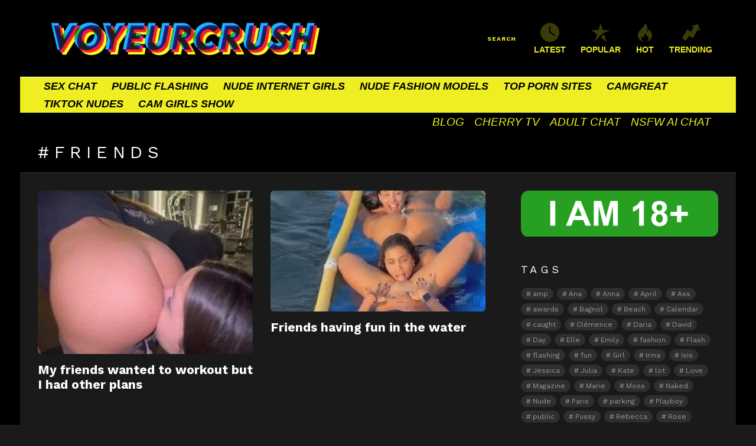

--- FILE ---
content_type: text/html
request_url: https://voyeurcrush.com/tag/friends/
body_size: 14154
content:
<!DOCTYPE html>
<!--[if IE 8]>
<html class="no-js g1-off-outside lt-ie10 lt-ie9" id="ie8" lang="en-US"><![endif]-->
<!--[if IE 9]>
<html class="no-js g1-off-outside lt-ie10" id="ie9" lang="en-US"><![endif]-->
<!--[if !IE]><!-->
<html class="no-js g1-off-outside" lang="en-US"><!--<![endif]-->
<head>
	<meta charset="UTF-8"/>
	<link rel="profile" href="https://gmpg.org/xfn/11" />
	<link rel="pingback" href="https://voyeurcrush.com/xmlrpc.php"/>

	<meta name='robots' content='index, follow, max-image-preview:large, max-snippet:-1, max-video-preview:-1' />

<meta name="viewport" content="initial-scale=1.0, minimum-scale=1.0, height=device-height, width=device-width" />

	<!-- This site is optimized with the Yoast SEO plugin v26.5 - https://yoast.com/wordpress/plugins/seo/ -->
	<title>Friends Archives | VoyeurCrush.com</title>
	<meta name="description" content="For your eyes only Friends totally free and fresh here on VoyeurCrush.com" />
	<link rel="canonical" href="https://voyeurcrush.com/tag/friends/" />
	<meta property="og:locale" content="en_US" />
	<meta property="og:type" content="article" />
	<meta property="og:title" content="Friends Archives | VoyeurCrush.com" />
	<meta property="og:description" content="For your eyes only Friends totally free and fresh here on VoyeurCrush.com" />
	<meta property="og:url" content="https://voyeurcrush.com/tag/friends/" />
	<meta property="og:site_name" content="VoyeurCrush.com" />
	<meta name="twitter:card" content="summary_large_image" />
	<script type="application/ld+json" class="yoast-schema-graph">{"@context":"https://schema.org","@graph":[{"@type":"CollectionPage","@id":"https://voyeurcrush.com/tag/friends/","url":"https://voyeurcrush.com/tag/friends/","name":"Friends Archives | VoyeurCrush.com","isPartOf":{"@id":"https://voyeurcrush.com/#website"},"primaryImageOfPage":{"@id":"https://voyeurcrush.com/tag/friends/#primaryimage"},"image":{"@id":"https://voyeurcrush.com/tag/friends/#primaryimage"},"thumbnailUrl":"https://voyeurcrush.com/wp-content/uploads/2025/04/My-friends-wanted-to-workout-but-I-had-other-plans.jpg","description":"For your eyes only Friends totally free and fresh here on VoyeurCrush.com","breadcrumb":{"@id":"https://voyeurcrush.com/tag/friends/#breadcrumb"},"inLanguage":"en-US"},{"@type":"ImageObject","inLanguage":"en-US","@id":"https://voyeurcrush.com/tag/friends/#primaryimage","url":"https://voyeurcrush.com/wp-content/uploads/2025/04/My-friends-wanted-to-workout-but-I-had-other-plans.jpg","contentUrl":"https://voyeurcrush.com/wp-content/uploads/2025/04/My-friends-wanted-to-workout-but-I-had-other-plans.jpg","width":270,"height":480},{"@type":"BreadcrumbList","@id":"https://voyeurcrush.com/tag/friends/#breadcrumb","itemListElement":[{"@type":"ListItem","position":1,"name":"Home","item":"https://voyeurcrush.com/"},{"@type":"ListItem","position":2,"name":"Friends"}]},{"@type":"WebSite","@id":"https://voyeurcrush.com/#website","url":"https://voyeurcrush.com/","name":"VoyeurCrush.com","description":"Smass or Pass","potentialAction":[{"@type":"SearchAction","target":{"@type":"EntryPoint","urlTemplate":"https://voyeurcrush.com/?s={search_term_string}"},"query-input":{"@type":"PropertyValueSpecification","valueRequired":true,"valueName":"search_term_string"}}],"inLanguage":"en-US"}]}</script>
	<!-- / Yoast SEO plugin. -->


<link rel='dns-prefetch' href='//fonts.googleapis.com' />
<script type="6c6512187d96f5a5ad33954d-text/javascript" id="wpp-js" src="https://voyeurcrush.com/wp-content/plugins/wordpress-popular-posts/assets/js/wpp.min.js?ver=7.3.6" data-sampling="0" data-sampling-rate="100" data-api-url="https://voyeurcrush.com/wp-json/wordpress-popular-posts" data-post-id="0" data-token="5c8837d1ab" data-lang="0" data-debug="0"></script>
<style id='wp-img-auto-sizes-contain-inline-css' type='text/css'>
img:is([sizes=auto i],[sizes^="auto," i]){contain-intrinsic-size:3000px 1500px}
/*# sourceURL=wp-img-auto-sizes-contain-inline-css */
</style>
<style id='classic-theme-styles-inline-css' type='text/css'>
/*! This file is auto-generated */
.wp-block-button__link{color:#fff;background-color:#32373c;border-radius:9999px;box-shadow:none;text-decoration:none;padding:calc(.667em + 2px) calc(1.333em + 2px);font-size:1.125em}.wp-block-file__button{background:#32373c;color:#fff;text-decoration:none}
/*# sourceURL=/wp-includes/css/classic-themes.min.css */
</style>
<link rel='stylesheet' id='adace-style-css' href='https://voyeurcrush.com/wp-content/plugins/ad-ace/assets/css/style.min.css?ver=1.3.6' type='text/css' media='all' />
<link rel='stylesheet' id='shoppable-images-css-css' href='https://voyeurcrush.com/wp-content/plugins/ad-ace/assets/css/shoppable-images-front.min.css?ver=1.3.6' type='text/css' media='all' />
<link rel='stylesheet' id='mace-gallery-css' href='https://voyeurcrush.com/wp-content/plugins/media-ace/includes/gallery/css/gallery.min.css?ver=6.9' type='text/css' media='all' />
<link rel='stylesheet' id='wordpress-popular-posts-css-css' href='https://voyeurcrush.com/wp-content/plugins/wordpress-popular-posts/assets/css/wpp.css?ver=7.3.6' type='text/css' media='all' />
<link rel='stylesheet' id='g1-main-css' href='https://voyeurcrush.com/wp-content/themes/bimber/css/7.5/styles/app/all-dark.min.css?ver=7.5' type='text/css' media='all' />
<style id='g1-main-inline-css' type='text/css'>
.page-header > .g1-row-background { background-color: #000000; }
/*# sourceURL=g1-main-inline-css */
</style>
<link rel='stylesheet' id='bimber-google-fonts-css' href='//fonts.googleapis.com/css?family=Work+Sans%3A400%2C300%2C500%2C600%2C700%2C800%2C900&#038;subset=latin%2Clatin-ext&#038;ver=7.5' type='text/css' media='all' />
<link rel='stylesheet' id='bimber-dynamic-style-css' href='https://voyeurcrush.com/wp-content/uploads/dynamic-style-1743999796.css' type='text/css' media='all' />
<style id='wcw-inlinecss-inline-css' type='text/css'>
 .widget_wpcategorieswidget ul.children{display:none;} .widget_wp_categories_widget{background:#fff; position:relative;}.widget_wp_categories_widget h2,.widget_wpcategorieswidget h2{color:#4a5f6d;font-size:20px;font-weight:400;margin:0 0 25px;line-height:24px;text-transform:uppercase}.widget_wp_categories_widget ul li,.widget_wpcategorieswidget ul li{font-size: 16px; margin: 0px; border-bottom: 1px dashed #f0f0f0; position: relative; list-style-type: none; line-height: 35px;}.widget_wp_categories_widget ul li:last-child,.widget_wpcategorieswidget ul li:last-child{border:none;}.widget_wp_categories_widget ul li a,.widget_wpcategorieswidget ul li a{display:inline-block;color:#007acc;transition:all .5s ease;-webkit-transition:all .5s ease;-ms-transition:all .5s ease;-moz-transition:all .5s ease;text-decoration:none;}.widget_wp_categories_widget ul li a:hover,.widget_wp_categories_widget ul li.active-cat a,.widget_wp_categories_widget ul li.active-cat span.post-count,.widget_wpcategorieswidget ul li a:hover,.widget_wpcategorieswidget ul li.active-cat a,.widget_wpcategorieswidget ul li.active-cat span.post-count{color:#ee546c}.widget_wp_categories_widget ul li span.post-count,.widget_wpcategorieswidget ul li span.post-count{height: 30px; min-width: 35px; text-align: center; background: #fff; color: #605f5f; border-radius: 5px; box-shadow: inset 2px 1px 3px rgba(0, 122, 204,.1); top: 0px; float: right; margin-top: 2px;}li.cat-item.cat-have-child > span.post-count{float:inherit;}li.cat-item.cat-item-7.cat-have-child { background: #f8f9fa; }li.cat-item.cat-have-child > span.post-count:before { content: "("; }li.cat-item.cat-have-child > span.post-count:after { content: ")"; }.cat-have-child.open-m-menu ul.children li { border-top: 1px solid #d8d8d8;border-bottom:none;}li.cat-item.cat-have-child:after{ position: absolute; right: 8px; top: 8px; background-image: url([data-uri]); content: ""; width: 18px; height: 18px;transform: rotate(270deg);}ul.children li.cat-item.cat-have-child:after{content:"";background-image: none;}.cat-have-child ul.children {display: none; z-index: 9; width: auto; position: relative; margin: 0px; padding: 0px; margin-top: 0px; padding-top: 10px; padding-bottom: 10px; list-style: none; text-align: left; background:  #f8f9fa; padding-left: 5px;}.widget_wp_categories_widget ul li ul.children li,.widget_wpcategorieswidget ul li ul.children li { border-bottom: 1px solid #fff; padding-right: 5px; }.cat-have-child.open-m-menu ul.children{display:block;}li.cat-item.cat-have-child.open-m-menu:after{transform: rotate(0deg);}.widget_wp_categories_widget > li.product_cat,.widget_wpcategorieswidget > li.product_cat {list-style: none;}.widget_wp_categories_widget > ul,.widget_wpcategorieswidget > ul {padding: 0px;}.widget_wp_categories_widget > ul li ul ,.widget_wpcategorieswidget > ul li ul {padding-left: 15px;} .wcwpro-list{padding: 0 15px;}
/*# sourceURL=wcw-inlinecss-inline-css */
</style>
<link rel='stylesheet' id='bimber-mashshare-css' href='https://voyeurcrush.com/wp-content/themes/bimber/css/7.5/styles/app/mashshare-dark.min.css?ver=7.5' type='text/css' media='all' />
<script type="6c6512187d96f5a5ad33954d-text/javascript" src="https://voyeurcrush.com/wp-includes/js/jquery/jquery.min.js?ver=3.7.1" id="jquery-core-js"></script>
<script type="6c6512187d96f5a5ad33954d-text/javascript" id="jquery-core-js-after">
/* <![CDATA[ */
jQuery(document).ready(function($){ jQuery('li.cat-item:has(ul.children)').addClass('cat-have-child'); jQuery('.cat-have-child').removeClass('open-m-menu');jQuery('li.cat-have-child > a').click(function(){window.location.href=jQuery(this).attr('href');return false;});jQuery('li.cat-have-child').click(function(){

		var li_parentdiv = jQuery(this).parent().parent().parent().attr('class');
			if(jQuery(this).hasClass('open-m-menu')){jQuery('.cat-have-child').removeClass('open-m-menu');}else{jQuery('.cat-have-child').removeClass('open-m-menu');jQuery(this).addClass('open-m-menu');}});});
//# sourceURL=jquery-core-js-after
/* ]]> */
</script>
<script type="6c6512187d96f5a5ad33954d-text/javascript" src="https://voyeurcrush.com/wp-includes/js/jquery/jquery-migrate.min.js?ver=3.4.1" id="jquery-migrate-js"></script>
<script type="6c6512187d96f5a5ad33954d-text/javascript" src="https://voyeurcrush.com/wp-content/plugins/ad-ace/assets/js/slideup.js?ver=1.3.6" id="adace-slideup-js"></script>
<script type="6c6512187d96f5a5ad33954d-text/javascript" src="https://voyeurcrush.com/wp-content/plugins/ad-ace/includes/shoppable-images/assets/js/shoppable-images-front.js?ver=1.3.6" id="shoppable-images-js-js"></script>
<script type="6c6512187d96f5a5ad33954d-text/javascript" src="https://voyeurcrush.com/wp-content/plugins/ad-ace/assets/js/coupons.js?ver=1.3.6" id="adace-coupons-js"></script>
<script type="6c6512187d96f5a5ad33954d-text/javascript" src="https://voyeurcrush.com/wp-content/themes/bimber/js/modernizr/modernizr-custom.min.js?ver=3.3.0" id="modernizr-js"></script>
<link rel="https://api.w.org/" href="https://voyeurcrush.com/wp-json/" /><link rel="alternate" title="JSON" type="application/json" href="https://voyeurcrush.com/wp-json/wp/v2/tags/3496" /><link rel="EditURI" type="application/rsd+xml" title="RSD" href="https://voyeurcrush.com/xmlrpc.php?rsd" />
            <style id="wpp-loading-animation-styles">@-webkit-keyframes bgslide{from{background-position-x:0}to{background-position-x:-200%}}@keyframes bgslide{from{background-position-x:0}to{background-position-x:-200%}}.wpp-widget-block-placeholder,.wpp-shortcode-placeholder{margin:0 auto;width:60px;height:3px;background:#dd3737;background:linear-gradient(90deg,#dd3737 0%,#571313 10%,#dd3737 100%);background-size:200% auto;border-radius:3px;-webkit-animation:bgslide 1s infinite linear;animation:bgslide 1s infinite linear}</style>
            	<style>
	@font-face {
		font-family: "bimber";
							src:url("https://voyeurcrush.com/wp-content/themes/bimber/css/7.5/bimber/fonts/bimber.eot");
			src:url("https://voyeurcrush.com/wp-content/themes/bimber/css/7.5/bimber/fonts/bimber.eot?#iefix") format("embedded-opentype"),
			url("https://voyeurcrush.com/wp-content/themes/bimber/css/7.5/bimber/fonts/bimber.woff") format("woff"),
			url("https://voyeurcrush.com/wp-content/themes/bimber/css/7.5/bimber/fonts/bimber.ttf") format("truetype"),
			url("https://voyeurcrush.com/wp-content/themes/bimber/css/7.5/bimber/fonts/bimber.svg#bimber") format("svg");
				font-weight: normal;
		font-style: normal;
		font-display: block;
	}
	</style>
	<meta name="yandex-verification" content="bccc35cecc2e63bd" />
<!-- Yandex.Metrika counter -->
<script type="6c6512187d96f5a5ad33954d-text/javascript">
   (function(m,e,t,r,i,k,a){m[i]=m[i]||function(){(m[i].a=m[i].a||[]).push(arguments)};
   m[i].l=1*new Date();
   for (var j = 0; j < document.scripts.length; j++) {if (document.scripts[j].src === r) { return; }}
   k=e.createElement(t),a=e.getElementsByTagName(t)[0],k.async=1,k.src=r,a.parentNode.insertBefore(k,a)})
   (window, document, "script", "https://mc.yandex.ru/metrika/tag.js", "ym");

   ym(98471153, "init", {
        clickmap:true,
        trackLinks:true,
        accurateTrackBounce:true
   });
</script>
<noscript><div><img src="https://mc.yandex.ru/watch/98471153" style="position:absolute; left:-9999px;" alt="" /></div></noscript>
<!-- /Yandex.Metrika counter -->

<!-- Google tag (gtag.js) -->
<script async src="https://www.googletagmanager.com/gtag/js?id=G-555BBD15FB" type="6c6512187d96f5a5ad33954d-text/javascript"></script>
<script type="6c6512187d96f5a5ad33954d-text/javascript">
  window.dataLayer = window.dataLayer || [];
  function gtag(){dataLayer.push(arguments);}
  gtag('js', new Date());

  gtag('config', 'G-555BBD15FB');
</script>


<link rel="icon" href="https://voyeurcrush.com/wp-content/uploads/2024/03/cropped-android-chrome-512x512-1-32x32.png" sizes="32x32" />
<link rel="icon" href="https://voyeurcrush.com/wp-content/uploads/2024/03/cropped-android-chrome-512x512-1-192x192.png" sizes="192x192" />
<link rel="apple-touch-icon" href="https://voyeurcrush.com/wp-content/uploads/2024/03/cropped-android-chrome-512x512-1-180x180.png" />
<meta name="msapplication-TileImage" content="https://voyeurcrush.com/wp-content/uploads/2024/03/cropped-android-chrome-512x512-1-270x270.png" />
<meta name="g1:switch-skin-css" content="https://voyeurcrush.com/wp-content/themes/bimber/css/7.5/styles/mode-light.min.css" />	<script type="6c6512187d96f5a5ad33954d-text/javascript">if("undefined"!=typeof localStorage){var skinItemId=document.getElementsByName("g1:skin-item-id");skinItemId=skinItemId.length>0?skinItemId[0].getAttribute("content"):"g1_skin",window.g1SwitchSkin=function(e,t){if(e){var n=document.getElementById("g1-switch-skin-css");if(n){n.parentNode.removeChild(n),document.documentElement.classList.remove("g1-skinmode");try{localStorage.removeItem(skinItemId)}catch(e){}}else{t?document.write('<link id="g1-switch-skin-css" rel="stylesheet" type="text/css" media="all" href="'+document.getElementsByName("g1:switch-skin-css")[0].getAttribute("content")+'" />'):((n=document.createElement("link")).id="g1-switch-skin-css",n.href=document.getElementsByName("g1:switch-skin-css")[0].getAttribute("content"),n.rel="stylesheet",n.media="all",document.head.appendChild(n)),document.documentElement.classList.add("g1-skinmode");try{localStorage.setItem(skinItemId,e)}catch(e){}}}};try{var mode=localStorage.getItem(skinItemId);window.g1SwitchSkin(mode,!0)}catch(e){}}</script>
		<script type="6c6512187d96f5a5ad33954d-text/javascript">if("undefined"!=typeof localStorage){var nsfwItemId=document.getElementsByName("g1:nsfw-item-id");nsfwItemId=nsfwItemId.length>0?nsfwItemId[0].getAttribute("content"):"g1_nsfw_off",window.g1SwitchNSFW=function(e){e?(localStorage.setItem(nsfwItemId,1),document.documentElement.classList.add("g1-nsfw-off")):(localStorage.removeItem(nsfwItemId),document.documentElement.classList.remove("g1-nsfw-off"))};try{var nsfwmode=localStorage.getItem(nsfwItemId);window.g1SwitchNSFW(nsfwmode)}catch(e){}}</script>
	<style id='global-styles-inline-css' type='text/css'>
:root{--wp--preset--aspect-ratio--square: 1;--wp--preset--aspect-ratio--4-3: 4/3;--wp--preset--aspect-ratio--3-4: 3/4;--wp--preset--aspect-ratio--3-2: 3/2;--wp--preset--aspect-ratio--2-3: 2/3;--wp--preset--aspect-ratio--16-9: 16/9;--wp--preset--aspect-ratio--9-16: 9/16;--wp--preset--color--black: #000000;--wp--preset--color--cyan-bluish-gray: #abb8c3;--wp--preset--color--white: #ffffff;--wp--preset--color--pale-pink: #f78da7;--wp--preset--color--vivid-red: #cf2e2e;--wp--preset--color--luminous-vivid-orange: #ff6900;--wp--preset--color--luminous-vivid-amber: #fcb900;--wp--preset--color--light-green-cyan: #7bdcb5;--wp--preset--color--vivid-green-cyan: #00d084;--wp--preset--color--pale-cyan-blue: #8ed1fc;--wp--preset--color--vivid-cyan-blue: #0693e3;--wp--preset--color--vivid-purple: #9b51e0;--wp--preset--gradient--vivid-cyan-blue-to-vivid-purple: linear-gradient(135deg,rgb(6,147,227) 0%,rgb(155,81,224) 100%);--wp--preset--gradient--light-green-cyan-to-vivid-green-cyan: linear-gradient(135deg,rgb(122,220,180) 0%,rgb(0,208,130) 100%);--wp--preset--gradient--luminous-vivid-amber-to-luminous-vivid-orange: linear-gradient(135deg,rgb(252,185,0) 0%,rgb(255,105,0) 100%);--wp--preset--gradient--luminous-vivid-orange-to-vivid-red: linear-gradient(135deg,rgb(255,105,0) 0%,rgb(207,46,46) 100%);--wp--preset--gradient--very-light-gray-to-cyan-bluish-gray: linear-gradient(135deg,rgb(238,238,238) 0%,rgb(169,184,195) 100%);--wp--preset--gradient--cool-to-warm-spectrum: linear-gradient(135deg,rgb(74,234,220) 0%,rgb(151,120,209) 20%,rgb(207,42,186) 40%,rgb(238,44,130) 60%,rgb(251,105,98) 80%,rgb(254,248,76) 100%);--wp--preset--gradient--blush-light-purple: linear-gradient(135deg,rgb(255,206,236) 0%,rgb(152,150,240) 100%);--wp--preset--gradient--blush-bordeaux: linear-gradient(135deg,rgb(254,205,165) 0%,rgb(254,45,45) 50%,rgb(107,0,62) 100%);--wp--preset--gradient--luminous-dusk: linear-gradient(135deg,rgb(255,203,112) 0%,rgb(199,81,192) 50%,rgb(65,88,208) 100%);--wp--preset--gradient--pale-ocean: linear-gradient(135deg,rgb(255,245,203) 0%,rgb(182,227,212) 50%,rgb(51,167,181) 100%);--wp--preset--gradient--electric-grass: linear-gradient(135deg,rgb(202,248,128) 0%,rgb(113,206,126) 100%);--wp--preset--gradient--midnight: linear-gradient(135deg,rgb(2,3,129) 0%,rgb(40,116,252) 100%);--wp--preset--font-size--small: 13px;--wp--preset--font-size--medium: 20px;--wp--preset--font-size--large: 36px;--wp--preset--font-size--x-large: 42px;--wp--preset--spacing--20: 0.44rem;--wp--preset--spacing--30: 0.67rem;--wp--preset--spacing--40: 1rem;--wp--preset--spacing--50: 1.5rem;--wp--preset--spacing--60: 2.25rem;--wp--preset--spacing--70: 3.38rem;--wp--preset--spacing--80: 5.06rem;--wp--preset--shadow--natural: 6px 6px 9px rgba(0, 0, 0, 0.2);--wp--preset--shadow--deep: 12px 12px 50px rgba(0, 0, 0, 0.4);--wp--preset--shadow--sharp: 6px 6px 0px rgba(0, 0, 0, 0.2);--wp--preset--shadow--outlined: 6px 6px 0px -3px rgb(255, 255, 255), 6px 6px rgb(0, 0, 0);--wp--preset--shadow--crisp: 6px 6px 0px rgb(0, 0, 0);}:where(.is-layout-flex){gap: 0.5em;}:where(.is-layout-grid){gap: 0.5em;}body .is-layout-flex{display: flex;}.is-layout-flex{flex-wrap: wrap;align-items: center;}.is-layout-flex > :is(*, div){margin: 0;}body .is-layout-grid{display: grid;}.is-layout-grid > :is(*, div){margin: 0;}:where(.wp-block-columns.is-layout-flex){gap: 2em;}:where(.wp-block-columns.is-layout-grid){gap: 2em;}:where(.wp-block-post-template.is-layout-flex){gap: 1.25em;}:where(.wp-block-post-template.is-layout-grid){gap: 1.25em;}.has-black-color{color: var(--wp--preset--color--black) !important;}.has-cyan-bluish-gray-color{color: var(--wp--preset--color--cyan-bluish-gray) !important;}.has-white-color{color: var(--wp--preset--color--white) !important;}.has-pale-pink-color{color: var(--wp--preset--color--pale-pink) !important;}.has-vivid-red-color{color: var(--wp--preset--color--vivid-red) !important;}.has-luminous-vivid-orange-color{color: var(--wp--preset--color--luminous-vivid-orange) !important;}.has-luminous-vivid-amber-color{color: var(--wp--preset--color--luminous-vivid-amber) !important;}.has-light-green-cyan-color{color: var(--wp--preset--color--light-green-cyan) !important;}.has-vivid-green-cyan-color{color: var(--wp--preset--color--vivid-green-cyan) !important;}.has-pale-cyan-blue-color{color: var(--wp--preset--color--pale-cyan-blue) !important;}.has-vivid-cyan-blue-color{color: var(--wp--preset--color--vivid-cyan-blue) !important;}.has-vivid-purple-color{color: var(--wp--preset--color--vivid-purple) !important;}.has-black-background-color{background-color: var(--wp--preset--color--black) !important;}.has-cyan-bluish-gray-background-color{background-color: var(--wp--preset--color--cyan-bluish-gray) !important;}.has-white-background-color{background-color: var(--wp--preset--color--white) !important;}.has-pale-pink-background-color{background-color: var(--wp--preset--color--pale-pink) !important;}.has-vivid-red-background-color{background-color: var(--wp--preset--color--vivid-red) !important;}.has-luminous-vivid-orange-background-color{background-color: var(--wp--preset--color--luminous-vivid-orange) !important;}.has-luminous-vivid-amber-background-color{background-color: var(--wp--preset--color--luminous-vivid-amber) !important;}.has-light-green-cyan-background-color{background-color: var(--wp--preset--color--light-green-cyan) !important;}.has-vivid-green-cyan-background-color{background-color: var(--wp--preset--color--vivid-green-cyan) !important;}.has-pale-cyan-blue-background-color{background-color: var(--wp--preset--color--pale-cyan-blue) !important;}.has-vivid-cyan-blue-background-color{background-color: var(--wp--preset--color--vivid-cyan-blue) !important;}.has-vivid-purple-background-color{background-color: var(--wp--preset--color--vivid-purple) !important;}.has-black-border-color{border-color: var(--wp--preset--color--black) !important;}.has-cyan-bluish-gray-border-color{border-color: var(--wp--preset--color--cyan-bluish-gray) !important;}.has-white-border-color{border-color: var(--wp--preset--color--white) !important;}.has-pale-pink-border-color{border-color: var(--wp--preset--color--pale-pink) !important;}.has-vivid-red-border-color{border-color: var(--wp--preset--color--vivid-red) !important;}.has-luminous-vivid-orange-border-color{border-color: var(--wp--preset--color--luminous-vivid-orange) !important;}.has-luminous-vivid-amber-border-color{border-color: var(--wp--preset--color--luminous-vivid-amber) !important;}.has-light-green-cyan-border-color{border-color: var(--wp--preset--color--light-green-cyan) !important;}.has-vivid-green-cyan-border-color{border-color: var(--wp--preset--color--vivid-green-cyan) !important;}.has-pale-cyan-blue-border-color{border-color: var(--wp--preset--color--pale-cyan-blue) !important;}.has-vivid-cyan-blue-border-color{border-color: var(--wp--preset--color--vivid-cyan-blue) !important;}.has-vivid-purple-border-color{border-color: var(--wp--preset--color--vivid-purple) !important;}.has-vivid-cyan-blue-to-vivid-purple-gradient-background{background: var(--wp--preset--gradient--vivid-cyan-blue-to-vivid-purple) !important;}.has-light-green-cyan-to-vivid-green-cyan-gradient-background{background: var(--wp--preset--gradient--light-green-cyan-to-vivid-green-cyan) !important;}.has-luminous-vivid-amber-to-luminous-vivid-orange-gradient-background{background: var(--wp--preset--gradient--luminous-vivid-amber-to-luminous-vivid-orange) !important;}.has-luminous-vivid-orange-to-vivid-red-gradient-background{background: var(--wp--preset--gradient--luminous-vivid-orange-to-vivid-red) !important;}.has-very-light-gray-to-cyan-bluish-gray-gradient-background{background: var(--wp--preset--gradient--very-light-gray-to-cyan-bluish-gray) !important;}.has-cool-to-warm-spectrum-gradient-background{background: var(--wp--preset--gradient--cool-to-warm-spectrum) !important;}.has-blush-light-purple-gradient-background{background: var(--wp--preset--gradient--blush-light-purple) !important;}.has-blush-bordeaux-gradient-background{background: var(--wp--preset--gradient--blush-bordeaux) !important;}.has-luminous-dusk-gradient-background{background: var(--wp--preset--gradient--luminous-dusk) !important;}.has-pale-ocean-gradient-background{background: var(--wp--preset--gradient--pale-ocean) !important;}.has-electric-grass-gradient-background{background: var(--wp--preset--gradient--electric-grass) !important;}.has-midnight-gradient-background{background: var(--wp--preset--gradient--midnight) !important;}.has-small-font-size{font-size: var(--wp--preset--font-size--small) !important;}.has-medium-font-size{font-size: var(--wp--preset--font-size--medium) !important;}.has-large-font-size{font-size: var(--wp--preset--font-size--large) !important;}.has-x-large-font-size{font-size: var(--wp--preset--font-size--x-large) !important;}
/*# sourceURL=global-styles-inline-css */
</style>
</head>

<body class="archive tag tag-friends tag-3496 wp-embed-responsive wp-theme-bimber g1-layout-boxed g1-hoverable g1-has-mobile-logo g1-sidebar-normal" itemscope itemtype="http://schema.org/WebPage">

<div class="g1-body-inner">

	<div id="page">
		

		

					<div class="g1-row g1-row-layout-page g1-hb-row g1-hb-row-normal g1-hb-row-a g1-hb-row-1 g1-hb-boxed g1-hb-sticky-off g1-hb-shadow-off">
			<div class="g1-row-inner">
				<div class="g1-column g1-dropable">
											<div class="g1-bin-1 g1-bin-grow-off">
							<div class="g1-bin g1-bin-align-left">
																	<div class="g1-id">
				<p class="g1-mega g1-mega-1st site-title">
			
			<a class="g1-logo-wrapper"
			   href="https://voyeurcrush.com/" rel="home">
									<img class="g1-logo g1-logo-default" width="500" height="0" src="https://voyeurcrush.com/wp-content/uploads/2024/03/llogo.webp" srcset="https://voyeurcrush.com/wp-content/uploads/2024/03/llogo.webp 2x,https://voyeurcrush.com/wp-content/uploads/2024/03/llogo.webp 1x" alt="VoyeurCrush.com" />												</a>

				</p>

	</div>															</div>
						</div>
											<div class="g1-bin-2 g1-bin-grow-off">
							<div class="g1-bin g1-bin-align-center">
															</div>
						</div>
											<div class="g1-bin-3 g1-bin-grow-off">
							<div class="g1-bin g1-bin-align-right">
																		<div class="g1-drop g1-drop-before g1-drop-the-search  g1-drop-l g1-drop-text ">
		<a class="g1-drop-toggle" href="https://voyeurcrush.com/?s=">
			<span class="g1-drop-toggle-icon"></span><span class="g1-drop-toggle-text">Search</span>
			<span class="g1-drop-toggle-arrow"></span>
		</a>
		<div class="g1-drop-content">
			

<div role="search" class="search-form-wrapper">
	<form method="get"
	      class="g1-searchform-tpl-default g1-searchform-ajax search-form"
	      action="https://voyeurcrush.com/">
		<label>
			<span class="screen-reader-text">Search for:</span>
			<input type="search" class="search-field"
			       placeholder="Search &hellip;"
			       value="" name="s"
			       title="Search for:" />
		</label>
		<button class="search-submit">Search</button>
	</form>

			<div class="g1-searches g1-searches-ajax"></div>
	</div>
		</div>
	</div>
																		<nav class="g1-quick-nav g1-quick-nav-short">
		<ul class="g1-quick-nav-menu">
															<li class="menu-item menu-item-type-g1-latest ">
						<a href="https://voyeurcrush.com">
							<span class="entry-flag entry-flag-latest"></span>
							Latest						</a>
					</li>
													<li class="menu-item menu-item-type-g1-popular ">
						<a href="https://voyeurcrush.com/popular/">
							<span class="entry-flag entry-flag-popular"></span>
							POPULAR						</a>
					</li>
													<li class="menu-item menu-item-type-g1-hot ">
						<a href="https://voyeurcrush.com/hot/">
							<span class="entry-flag entry-flag-hot"></span>
							HOT						</a>
					</li>
													<li class="menu-item menu-item-type-g1-trending ">
						<a href="https://voyeurcrush.com/trending/">
							<span class="entry-flag entry-flag-trending"></span>
							TRENDING						</a>
					</li>
									</ul>
	</nav>
															</div>
						</div>
									</div>
			</div>
			<div class="g1-row-background"></div>
		</div>
			<div class="g1-row g1-row-layout-page g1-hb-row g1-hb-row-normal g1-hb-row-b g1-hb-row-2 g1-hb-boxed g1-hb-sticky-off g1-hb-shadow-off">
			<div class="g1-row-inner">
				<div class="g1-column g1-dropable">
											<div class="g1-bin-1 g1-bin-grow-on">
							<div class="g1-bin g1-bin-align-left">
																	<!-- BEGIN .g1-primary-nav -->
<nav id="g1-primary-nav" class="g1-primary-nav"><ul id="g1-primary-nav-menu" class="g1-primary-nav-menu"><li id="menu-item-17932" class="menu-item menu-item-type-custom menu-item-object-custom menu-item-g1-standard menu-item-17932"><a target="_blank" rel="nofollow" href="https://supermodelina.com/">SEX CHAT</a></li>
<li id="menu-item-14815" class="menu-item menu-item-type-taxonomy menu-item-object-category menu-item-g1-standard menu-item-14815"><a href="https://voyeurcrush.com/category/public-flashing/">PUBLIC FLASHING</a></li>
<li id="menu-item-81" class="menu-item menu-item-type-taxonomy menu-item-object-category menu-item-g1-standard menu-item-81"><a href="https://voyeurcrush.com/category/nude-internet-girls/">NUDE INTERNET GIRLS</a></li>
<li id="menu-item-80" class="menu-item menu-item-type-taxonomy menu-item-object-category menu-item-g1-standard menu-item-80"><a href="https://voyeurcrush.com/category/nude-fashion-models/">NUDE FASHION MODELS</a></li>
<li id="menu-item-7909" class="menu-item menu-item-type-custom menu-item-object-custom menu-item-g1-standard menu-item-7909"><a target="_blank" href="https://pornlist.top/">TOP PORN SITES</a></li>
<li id="menu-item-15065" class="menu-item menu-item-type-custom menu-item-object-custom menu-item-g1-standard menu-item-15065"><a target="_blank" href="https://camgreat.com/">CAMGREAT</a></li>
<li id="menu-item-11858" class="menu-item menu-item-type-custom menu-item-object-custom menu-item-g1-standard menu-item-11858"><a target="_blank" href="https://onlypmv.com/category/tiktok-nudes/">TIKTOK NUDES</a></li>
<li id="menu-item-17056" class="menu-item menu-item-type-custom menu-item-object-custom menu-item-g1-standard menu-item-17056"><a target="_blank" href="https://webcamgirls.chat">CAM GIRLS SHOW</a></li>
</ul></nav><!-- END .g1-primary-nav -->
															</div>
						</div>
											<div class="g1-bin-2 g1-bin-grow-off">
							<div class="g1-bin g1-bin-align-center">
															</div>
						</div>
											<div class="g1-bin-3 g1-bin-grow-off">
							<div class="g1-bin g1-bin-align-right">
															</div>
						</div>
									</div>
			</div>
			<div class="g1-row-background"></div>
		</div>
			<div class="g1-row g1-row-layout-page g1-hb-row g1-hb-row-normal g1-hb-row-c g1-hb-row-3 g1-hb-boxed g1-hb-sticky-off g1-hb-shadow-off">
			<div class="g1-row-inner">
				<div class="g1-column g1-dropable">
											<div class="g1-bin-1 g1-bin-grow-off">
							<div class="g1-bin g1-bin-align-left">
															</div>
						</div>
											<div class="g1-bin-2 g1-bin-grow-off">
							<div class="g1-bin g1-bin-align-center">
															</div>
						</div>
											<div class="g1-bin-3 g1-bin-grow-on">
							<div class="g1-bin g1-bin-align-right">
																																																			<!-- BEGIN .g1-secondary-nav -->
<nav id="g1-secondary-nav" class="g1-secondary-nav"><ul id="g1-secondary-nav-menu" class="g1-secondary-nav-menu"><li id="menu-item-19451" class="menu-item menu-item-type-taxonomy menu-item-object-category menu-item-g1-standard menu-item-19451"><a href="https://voyeurcrush.com/category/blog/">BLOG</a></li>
<li id="menu-item-17249" class="menu-item menu-item-type-custom menu-item-object-custom menu-item-g1-standard menu-item-17249"><a target="_blank" href="https://cherry.tv/">CHERRY TV</a></li>
<li id="menu-item-17248" class="menu-item menu-item-type-custom menu-item-object-custom menu-item-g1-standard menu-item-17248"><a target="_blank" href="https://www.adultinteractivechat.net/">ADULT CHAT</a></li>
<li id="menu-item-19781" class="menu-item menu-item-type-custom menu-item-object-custom menu-item-g1-standard menu-item-19781"><a target="_blank" href="https://www.juicychat.ai/?utm_source=voyeurcrush&#038;utm_medium=txt">NSFW AI CHAT</a></li>
</ul></nav><!-- END .g1-secondary-nav -->
																																</div>
						</div>
									</div>
			</div>
			<div class="g1-row-background"></div>
		</div>
				<div class="g1-row g1-row-layout-page g1-hb-row g1-hb-row-mobile g1-hb-row-a g1-hb-row-1 g1-hb-boxed g1-hb-sticky-off g1-hb-shadow-off">
			<div class="g1-row-inner">
				<div class="g1-column g1-dropable">
											<div class="g1-bin-1 g1-bin-grow-off">
							<div class="g1-bin g1-bin-align-left">
																	<div class="g1-id">
	
	<p class="g1-mega g1-mega-1st site-title">
		<a class="g1-logo-wrapper"
		   href="https://voyeurcrush.com/" rel="home">
							<img class="g1-logo g1-logo-default" width="250" height="0" src="https://voyeurcrush.com/wp-content/uploads/2024/03/llogo.webp" srcset="https://voyeurcrush.com/wp-content/uploads/2024/03/llogo.webp 2x,https://voyeurcrush.com/wp-content/uploads/2024/03/llogo.webp 1x" alt="VoyeurCrush.com" />									</a>
	</p>

	</div>															</div>
						</div>
											<div class="g1-bin-2 g1-bin-grow-on">
							<div class="g1-bin g1-bin-align-center">
															</div>
						</div>
											<div class="g1-bin-3 g1-bin-grow-off">
							<div class="g1-bin g1-bin-align-right">
																		<a class="g1-hamburger g1-hamburger-show  " href="#">
		<span class="g1-hamburger-icon"></span>
			<span class="g1-hamburger-label
						">Menu</span>
	</a>
															</div>
						</div>
									</div>
			</div>
			<div class="g1-row-background"></div>
		</div>
			<div class="g1-row g1-row-layout-page g1-hb-row g1-hb-row-mobile g1-hb-row-b g1-hb-row-2 g1-hb-boxed g1-hb-sticky-off g1-hb-shadow-off">
			<div class="g1-row-inner">
				<div class="g1-column g1-dropable">
											<div class="g1-bin-1 g1-bin-grow-off">
							<div class="g1-bin g1-bin-align-left">
															</div>
						</div>
											<div class="g1-bin-2 g1-bin-grow-on">
							<div class="g1-bin g1-bin-align-center">
															</div>
						</div>
											<div class="g1-bin-3 g1-bin-grow-off">
							<div class="g1-bin g1-bin-align-right">
															</div>
						</div>
									</div>
			</div>
			<div class="g1-row-background"></div>
		</div>
			<div class="g1-row g1-row-layout-page g1-hb-row g1-hb-row-mobile g1-hb-row-c g1-hb-row-3 g1-hb-boxed g1-hb-sticky-off g1-hb-shadow-off">
			<div class="g1-row-inner">
				<div class="g1-column g1-dropable">
											<div class="g1-bin-1 g1-bin-grow-off">
							<div class="g1-bin g1-bin-align-left">
															</div>
						</div>
											<div class="g1-bin-2 g1-bin-grow-off">
							<div class="g1-bin g1-bin-align-center">
															</div>
						</div>
											<div class="g1-bin-3 g1-bin-grow-off">
							<div class="g1-bin g1-bin-align-right">
															</div>
						</div>
									</div>
			</div>
			<div class="g1-row-background"></div>
		</div>
	
		
		
		

	<div id="primary" class="g1-primary-max">
		<div id="content" role="main">

			
<header class="page-header page-header-01 archive-header archive-header-modifiable g1-row g1-row-layout-page g1-dark">
	<div class="g1-row-inner">
		<div class="g1-column">
			
			<div class="g1-archive-header-text">
				<h1 class="g1-alpha g1-alpha-2nd page-title archive-title">Friends</h1>
							<div class="g1-filter">
			<p class="g1-filter-title g1-zeta g1-zeta-2nd screen-reader-text">Subterms</p>

			<ul class="g1-filter-items">
							</ul>
		</div>
					</div>


					</div>
	</div>
	<div class="g1-row-background">
	</div>
</header>

			


	<div class="page-body archive-body g1-row g1-row-layout-page g1-row-padding-m">
		<div class="g1-row-inner">

			<div id="primary" class="g1-column g1-column-2of3">

				
				<h2 class="g1-delta g1-delta-2nd screen-reader-text g1-collection-title"><span>Latest stories</span></h2>
				<div class="g1-collection g1-collection-columns-2">
					<div class="g1-collection-viewport">
						<ul class="g1-collection-items">
															
								<li class="g1-collection-item g1-collection-item-1of3">
									
<article class="entry-tpl-grid entry-tpl-grid-m post-17431 post type-post status-publish format-standard has-post-thumbnail category-public-flashing tag-friends tag-plans tag-wanted tag-workout">
	<figure class="entry-featured-media " ><a title="My friends wanted to workout but I had other plans" class="g1-frame" href="https://voyeurcrush.com/my-friends-wanted-to-workout-but-i-had-other-plans/"><div class="g1-frame-inner" style="padding-bottom: 75.92592593%;"><img width="270" height="205" src="https://voyeurcrush.com/wp-content/plugins/media-ace/includes/lazy-load/images/blank.png" class="attachment-bimber-grid-standard size-bimber-grid-standard lazyload wp-post-image" alt="" decoding="async" fetchpriority="high" data-src="https://voyeurcrush.com/wp-content/uploads/2025/04/My-friends-wanted-to-workout-but-I-had-other-plans-270x205.jpg" data-srcset="https://voyeurcrush.com/wp-content/uploads/2025/04/My-friends-wanted-to-workout-but-I-had-other-plans-270x205.jpg 270w, https://voyeurcrush.com/wp-content/uploads/2025/04/My-friends-wanted-to-workout-but-I-had-other-plans-90x67.jpg 90w" data-sizes="(max-width: 270px) 100vw, 270px" /><span class="g1-frame-icon g1-frame-icon-"></span></div></a></figure>
		
	<div class="entry-body">
		<header class="entry-header">
			<div class="entry-before-title">
				
							</div>

			<h3 class="g1-gamma g1-gamma-1st entry-title"><a href="https://voyeurcrush.com/my-friends-wanted-to-workout-but-i-had-other-plans/" rel="bookmark">My friends wanted to workout but I had other plans</a></h3>
					</header>

		
		
					<div class="entry-todome g1-dropable snax">
				
				
							</div>
			</div>
</article>
								</li>

																							
								<li class="g1-collection-item g1-collection-item-1of3">
									
<article class="entry-tpl-grid entry-tpl-grid-m post-15767 post type-post status-publish format-standard has-post-thumbnail category-public-flashing tag-friends tag-fun tag-water">
	<figure class="entry-featured-media " ><a title="Friends having fun in the water" class="g1-frame" href="https://voyeurcrush.com/friends-having-fun-in-the-water/"><div class="g1-frame-inner" style="padding-bottom: 56.31868132%;"><img width="364" height="205" src="https://voyeurcrush.com/wp-content/plugins/media-ace/includes/lazy-load/images/blank.png" class="attachment-bimber-grid-standard size-bimber-grid-standard lazyload wp-post-image" alt="" decoding="async" data-src="https://voyeurcrush.com/wp-content/uploads/2024/12/Friends-having-fun-in-the-water-364x205.jpg" data-srcset="https://voyeurcrush.com/wp-content/uploads/2024/12/Friends-having-fun-in-the-water-364x205.jpg 364w, https://voyeurcrush.com/wp-content/uploads/2024/12/Friends-having-fun-in-the-water-192x108.jpg 192w, https://voyeurcrush.com/wp-content/uploads/2024/12/Friends-having-fun-in-the-water-384x216.jpg 384w" data-sizes="(max-width: 364px) 100vw, 364px" /><span class="g1-frame-icon g1-frame-icon-"></span></div></a></figure>
		
	<div class="entry-body">
		<header class="entry-header">
			<div class="entry-before-title">
				
							</div>

			<h3 class="g1-gamma g1-gamma-1st entry-title"><a href="https://voyeurcrush.com/friends-having-fun-in-the-water/" rel="bookmark">Friends having fun in the water</a></h3>
					</header>

		
		
					<div class="entry-todome g1-dropable snax">
				
				
							</div>
			</div>
</article>
								</li>

																					</ul>
					</div>

					
				</div><!-- .g1-collection -->

			</div><!-- .g1-column -->

			<div id="secondary" class="g1-sidebar g1-sidebar-padded g1-column g1-column-1of3">
	<aside id="adace_ads_widget-8" class="widget widget_adace_ads_widget"><div class="adace-slot-wrapper adace-widget-318 " >
	<div class="adace-disclaimer">
		</div>
	<div class="adace-slot"><div class="adace_ad_693550e6d96a1 adace-dont-remove">			<a target="_blank" rel="nofollow noopener" href='https://candy.ai?via=candyai' >
			<img src="https://voyeurcrush.com/wp-content/uploads/2025/08/18plusbanner.png"
					srcset = "https://voyeurcrush.com/wp-content/uploads/2025/08/18plusbanner.png 2x, https://voyeurcrush.com/wp-content/uploads/2025/08/18plusbanner.png 1x"
				width="381" height="89" alt="" />
				</a>
			</div>
		</div>
</div>
</aside><aside id="adace_ads_widget-7" class="widget widget_adace_ads_widget"><div class="adace-slot-wrapper adace-widget-312 " >
	<div class="adace-disclaimer">
		</div>
	<div class="adace-slot"><div class="adace_ad_693550e6d9e62"><script async type="6c6512187d96f5a5ad33954d-application/javascript" src="https://a.magsrv.com/ad-provider.js"></script> 
 <ins class="eas6a97888e2" data-zoneid="5051238"></ins> 
 <script type="6c6512187d96f5a5ad33954d-text/javascript">(AdProvider = window.AdProvider || []).push({"serve": {}});</script>		</div>
		</div>
</div>
</aside><aside id="tag_cloud-2" class="widget widget_tag_cloud"><header><h2 class="g1-delta g1-delta-2nd widgettitle"><span>Tags</span></h2></header><div class="tagcloud"><a href="https://voyeurcrush.com/tag/amp/" class="tag-cloud-link tag-link-126 tag-link-position-1" style="font-size: 11.021052631579pt;" aria-label="amp (25 items)">amp</a>
<a href="https://voyeurcrush.com/tag/ana/" class="tag-cloud-link tag-link-304 tag-link-position-2" style="font-size: 8.2947368421053pt;" aria-label="Ana (10 items)">Ana</a>
<a href="https://voyeurcrush.com/tag/anna/" class="tag-cloud-link tag-link-33 tag-link-position-3" style="font-size: 9.4736842105263pt;" aria-label="Anna (15 items)">Anna</a>
<a href="https://voyeurcrush.com/tag/april/" class="tag-cloud-link tag-link-683 tag-link-position-4" style="font-size: 8pt;" aria-label="April (9 items)">April</a>
<a href="https://voyeurcrush.com/tag/ass/" class="tag-cloud-link tag-link-776 tag-link-position-5" style="font-size: 8.5894736842105pt;" aria-label="Ass (11 items)">Ass</a>
<a href="https://voyeurcrush.com/tag/awards/" class="tag-cloud-link tag-link-2077 tag-link-position-6" style="font-size: 9.9157894736842pt;" aria-label="awards (17 items)">awards</a>
<a href="https://voyeurcrush.com/tag/bagnol/" class="tag-cloud-link tag-link-353 tag-link-position-7" style="font-size: 8.8105263157895pt;" aria-label="Bagnol (12 items)">Bagnol</a>
<a href="https://voyeurcrush.com/tag/beach/" class="tag-cloud-link tag-link-265 tag-link-position-8" style="font-size: 11.168421052632pt;" aria-label="Beach (26 items)">Beach</a>
<a href="https://voyeurcrush.com/tag/calendar/" class="tag-cloud-link tag-link-1521 tag-link-position-9" style="font-size: 8.2947368421053pt;" aria-label="Calendar (10 items)">Calendar</a>
<a href="https://voyeurcrush.com/tag/caught/" class="tag-cloud-link tag-link-3115 tag-link-position-10" style="font-size: 9.4736842105263pt;" aria-label="caught (15 items)">caught</a>
<a href="https://voyeurcrush.com/tag/clemence/" class="tag-cloud-link tag-link-874 tag-link-position-11" style="font-size: 8.8105263157895pt;" aria-label="Clémence (12 items)">Clémence</a>
<a href="https://voyeurcrush.com/tag/daria/" class="tag-cloud-link tag-link-667 tag-link-position-12" style="font-size: 8.5894736842105pt;" aria-label="Daria (11 items)">Daria</a>
<a href="https://voyeurcrush.com/tag/david/" class="tag-cloud-link tag-link-1339 tag-link-position-13" style="font-size: 8.2947368421053pt;" aria-label="David (10 items)">David</a>
<a href="https://voyeurcrush.com/tag/day/" class="tag-cloud-link tag-link-685 tag-link-position-14" style="font-size: 8.2947368421053pt;" aria-label="Day (10 items)">Day</a>
<a href="https://voyeurcrush.com/tag/elle/" class="tag-cloud-link tag-link-540 tag-link-position-15" style="font-size: 8.8105263157895pt;" aria-label="Elle (12 items)">Elle</a>
<a href="https://voyeurcrush.com/tag/emily/" class="tag-cloud-link tag-link-1500 tag-link-position-16" style="font-size: 8.8105263157895pt;" aria-label="Emily (12 items)">Emily</a>
<a href="https://voyeurcrush.com/tag/fashion/" class="tag-cloud-link tag-link-599 tag-link-position-17" style="font-size: 10.505263157895pt;" aria-label="fashion (21 items)">fashion</a>
<a href="https://voyeurcrush.com/tag/flash/" class="tag-cloud-link tag-link-2555 tag-link-position-18" style="font-size: 9.1052631578947pt;" aria-label="Flash (13 items)">Flash</a>
<a href="https://voyeurcrush.com/tag/flashing/" class="tag-cloud-link tag-link-3110 tag-link-position-19" style="font-size: 11.389473684211pt;" aria-label="flashing (28 items)">flashing</a>
<a href="https://voyeurcrush.com/tag/fun/" class="tag-cloud-link tag-link-3176 tag-link-position-20" style="font-size: 9.6947368421053pt;" aria-label="fun (16 items)">fun</a>
<a href="https://voyeurcrush.com/tag/girl/" class="tag-cloud-link tag-link-223 tag-link-position-21" style="font-size: 9.4736842105263pt;" aria-label="Girl (15 items)">Girl</a>
<a href="https://voyeurcrush.com/tag/irina/" class="tag-cloud-link tag-link-996 tag-link-position-22" style="font-size: 8.2947368421053pt;" aria-label="Irina (10 items)">Irina</a>
<a href="https://voyeurcrush.com/tag/isis/" class="tag-cloud-link tag-link-2076 tag-link-position-23" style="font-size: 9.9157894736842pt;" aria-label="Isis (17 items)">Isis</a>
<a href="https://voyeurcrush.com/tag/jessica/" class="tag-cloud-link tag-link-99 tag-link-position-24" style="font-size: 8.8105263157895pt;" aria-label="Jessica (12 items)">Jessica</a>
<a href="https://voyeurcrush.com/tag/julia/" class="tag-cloud-link tag-link-284 tag-link-position-25" style="font-size: 8.8105263157895pt;" aria-label="Julia (12 items)">Julia</a>
<a href="https://voyeurcrush.com/tag/kate/" class="tag-cloud-link tag-link-413 tag-link-position-26" style="font-size: 9.9157894736842pt;" aria-label="Kate (17 items)">Kate</a>
<a href="https://voyeurcrush.com/tag/lot/" class="tag-cloud-link tag-link-3124 tag-link-position-27" style="font-size: 8.5894736842105pt;" aria-label="lot (11 items)">lot</a>
<a href="https://voyeurcrush.com/tag/love/" class="tag-cloud-link tag-link-877 tag-link-position-28" style="font-size: 10.652631578947pt;" aria-label="Love (22 items)">Love</a>
<a href="https://voyeurcrush.com/tag/magazine/" class="tag-cloud-link tag-link-49 tag-link-position-29" style="font-size: 12.273684210526pt;" aria-label="Magazine (37 items)">Magazine</a>
<a href="https://voyeurcrush.com/tag/marie/" class="tag-cloud-link tag-link-67 tag-link-position-30" style="font-size: 8.8105263157895pt;" aria-label="Marie (12 items)">Marie</a>
<a href="https://voyeurcrush.com/tag/moss/" class="tag-cloud-link tag-link-1497 tag-link-position-31" style="font-size: 8.5894736842105pt;" aria-label="Moss (11 items)">Moss</a>
<a href="https://voyeurcrush.com/tag/naked/" class="tag-cloud-link tag-link-1207 tag-link-position-32" style="font-size: 9.9157894736842pt;" aria-label="Naked (17 items)">Naked</a>
<a href="https://voyeurcrush.com/tag/nude/" class="tag-cloud-link tag-link-6 tag-link-position-33" style="font-size: 22pt;" aria-label="Nude (796 items)">Nude</a>
<a href="https://voyeurcrush.com/tag/paris/" class="tag-cloud-link tag-link-76 tag-link-position-34" style="font-size: 9.6947368421053pt;" aria-label="Paris (16 items)">Paris</a>
<a href="https://voyeurcrush.com/tag/parking/" class="tag-cloud-link tag-link-3123 tag-link-position-35" style="font-size: 8.5894736842105pt;" aria-label="parking (11 items)">parking</a>
<a href="https://voyeurcrush.com/tag/playboy/" class="tag-cloud-link tag-link-48 tag-link-position-36" style="font-size: 8pt;" aria-label="Playboy (9 items)">Playboy</a>
<a href="https://voyeurcrush.com/tag/public/" class="tag-cloud-link tag-link-1363 tag-link-position-37" style="font-size: 12.347368421053pt;" aria-label="public (38 items)">public</a>
<a href="https://voyeurcrush.com/tag/pussy/" class="tag-cloud-link tag-link-157 tag-link-position-38" style="font-size: 8.5894736842105pt;" aria-label="Pussy (11 items)">Pussy</a>
<a href="https://voyeurcrush.com/tag/rebecca/" class="tag-cloud-link tag-link-352 tag-link-position-39" style="font-size: 9.1052631578947pt;" aria-label="Rebecca (13 items)">Rebecca</a>
<a href="https://voyeurcrush.com/tag/rose/" class="tag-cloud-link tag-link-858 tag-link-position-40" style="font-size: 8.5894736842105pt;" aria-label="Rose (11 items)">Rose</a>
<a href="https://voyeurcrush.com/tag/show/" class="tag-cloud-link tag-link-2237 tag-link-position-41" style="font-size: 9.9157894736842pt;" aria-label="Show (17 items)">Show</a>
<a href="https://voyeurcrush.com/tag/tits/" class="tag-cloud-link tag-link-1551 tag-link-position-42" style="font-size: 10.210526315789pt;" aria-label="Tits (19 items)">Tits</a>
<a href="https://voyeurcrush.com/tag/titties/" class="tag-cloud-link tag-link-1367 tag-link-position-43" style="font-size: 8.5894736842105pt;" aria-label="titties (11 items)">titties</a>
<a href="https://voyeurcrush.com/tag/van/" class="tag-cloud-link tag-link-345 tag-link-position-44" style="font-size: 10.063157894737pt;" aria-label="van (18 items)">van</a>
<a href="https://voyeurcrush.com/tag/vogue/" class="tag-cloud-link tag-link-1139 tag-link-position-45" style="font-size: 11.610526315789pt;" aria-label="Vogue (30 items)">Vogue</a></div>
</aside><aside id="bimber_widget_posts-2" class="widget widget_bimber_widget_posts"><header><h2 class="g1-delta g1-delta-2nd widgettitle"><span>Trending Now</span></h2></header>			<div id="g1-widget-posts-1"
			     class=" g1-widget-posts">
									<div class="g1-collection g1-collection-grid-xxs g1-collection-columns-2">
	
			<div class="g1-collection-viewport">
			<ul class="g1-collection-items">
									<li class="g1-collection-item">
						
<article class="entry-tpl-grid entry-tpl-grid-xxs post-19669 post type-post status-publish format-standard has-post-thumbnail category-public-flashing tag-flashing tag-train">
	<figure class="entry-featured-media " ><a title="Like flashing them in the train" class="g1-frame" href="https://voyeurcrush.com/like-flashing-them-in-the-train/"><div class="g1-frame-inner" style="padding-bottom: 56.31868132%;"><img width="364" height="205" src="https://voyeurcrush.com/wp-content/plugins/media-ace/includes/lazy-load/images/blank.png" class="attachment-bimber-grid-standard size-bimber-grid-standard lazyload wp-post-image" alt="" decoding="async" loading="lazy" data-src="https://voyeurcrush.com/wp-content/uploads/2025/11/Like-flashing-them-in-the-train-364x205.jpg" data-srcset="https://voyeurcrush.com/wp-content/uploads/2025/11/Like-flashing-them-in-the-train-364x205.jpg 364w, https://voyeurcrush.com/wp-content/uploads/2025/11/Like-flashing-them-in-the-train-192x108.jpg 192w, https://voyeurcrush.com/wp-content/uploads/2025/11/Like-flashing-them-in-the-train-384x216.jpg 384w" data-sizes="auto, (max-width: 364px) 100vw, 364px" /><span class="g1-frame-icon g1-frame-icon-"></span></div></a></figure>
				<p class="entry-flags">
												<a class="entry-flag entry-flag-trending" href="https://voyeurcrush.com/trending/" title="Trending">
						Trending					</a>
							
					</p>
	
	<div class="entry-body">
		<header class="entry-header">
			<div class="entry-before-title">
				
							</div>

		<h3 class="g1-epsilon g1-epsilon-1st entry-title"><a href="https://voyeurcrush.com/like-flashing-them-in-the-train/" rel="bookmark">Like flashing them in the train</a></h3>		</header>

		
		
			</div>
</article>
					</li>
									<li class="g1-collection-item">
						
<article class="entry-tpl-grid entry-tpl-grid-xxs post-18329 post type-post status-publish format-standard has-post-thumbnail category-nude-fashion-models tag-awards tag-fashion tag-gacic tag-isis tag-roos">
	<figure class="entry-featured-media " ><a title="Roos Gacic &#8211; Isis fashion awards 2025" class="g1-frame" href="https://voyeurcrush.com/roos-gacic-isis-fashion-awards-2025/"><div class="g1-frame-inner" style="padding-bottom: 149.63503650%;"><img width="137" height="205" src="https://voyeurcrush.com/wp-content/plugins/media-ace/includes/lazy-load/images/blank.png" class="attachment-bimber-grid-standard size-bimber-grid-standard lazyload wp-post-image" alt="" decoding="async" loading="lazy" data-src="https://voyeurcrush.com/wp-content/uploads/2025/07/se845avafeff1-scaled.jpeg" /><span class="g1-frame-icon g1-frame-icon-"></span></div></a></figure>
				<p class="entry-flags">
												<a class="entry-flag entry-flag-trending" href="https://voyeurcrush.com/trending/" title="Trending">
						Trending					</a>
																<a class="entry-flag entry-flag-hot" href="https://voyeurcrush.com/hot/" title="Hot">
						Hot					</a>
																<a class="entry-flag entry-flag-popular" href="https://voyeurcrush.com/popular/" title="Popular">
						Popular					</a>
							
					</p>
	
	<div class="entry-body">
		<header class="entry-header">
			<div class="entry-before-title">
				
							</div>

		<h3 class="g1-epsilon g1-epsilon-1st entry-title"><a href="https://voyeurcrush.com/roos-gacic-isis-fashion-awards-2025/" rel="bookmark">Roos Gacic &#8211; Isis fashion awards 2025</a></h3>		</header>

		
		
			</div>
</article>
					</li>
									<li class="g1-collection-item">
						
<article class="entry-tpl-grid entry-tpl-grid-xxs post-18130 post type-post status-publish format-standard has-post-thumbnail category-nude-fashion-models tag-awards tag-brooklyn tag-fashion tag-haydar tag-isis">
	<figure class="entry-featured-media " ><a title="Brooklyn Haydar &#8211; Isis fashion awards 2025" class="g1-frame" href="https://voyeurcrush.com/brooklyn-haydar-isis-fashion-awards-2025/"><div class="g1-frame-inner" style="padding-bottom: 149.63503650%;"><img width="137" height="205" src="https://voyeurcrush.com/wp-content/plugins/media-ace/includes/lazy-load/images/blank.png" class="attachment-bimber-grid-standard size-bimber-grid-standard lazyload wp-post-image" alt="" decoding="async" loading="lazy" data-src="https://voyeurcrush.com/wp-content/uploads/2025/07/dlfl4k3euoaf1-scaled.jpeg" /><span class="g1-frame-icon g1-frame-icon-"></span></div></a></figure>
				<p class="entry-flags">
												<a class="entry-flag entry-flag-trending" href="https://voyeurcrush.com/trending/" title="Trending">
						Trending					</a>
																<a class="entry-flag entry-flag-hot" href="https://voyeurcrush.com/hot/" title="Hot">
						Hot					</a>
							
					</p>
	
	<div class="entry-body">
		<header class="entry-header">
			<div class="entry-before-title">
				
							</div>

		<h3 class="g1-epsilon g1-epsilon-1st entry-title"><a href="https://voyeurcrush.com/brooklyn-haydar-isis-fashion-awards-2025/" rel="bookmark">Brooklyn Haydar &#8211; Isis fashion awards 2025</a></h3>		</header>

		
		
			</div>
</article>
					</li>
									<li class="g1-collection-item">
						
<article class="entry-tpl-grid entry-tpl-grid-xxs post-19407 post type-post status-publish format-standard has-post-thumbnail category-nude-fashion-models tag-louise tag-ropagnol">
	<figure class="entry-featured-media " ><a title="Louise Ropagnol" class="g1-frame" href="https://voyeurcrush.com/louise-ropagnol/"><div class="g1-frame-inner" style="padding-bottom: 133.11688312%;"><img width="154" height="205" src="https://voyeurcrush.com/wp-content/plugins/media-ace/includes/lazy-load/images/blank.png" class="attachment-bimber-grid-standard size-bimber-grid-standard lazyload wp-post-image" alt="" decoding="async" loading="lazy" data-src="https://voyeurcrush.com/wp-content/uploads/2025/10/y9amoejwh3wf1-scaled.jpeg" /><span class="g1-frame-icon g1-frame-icon-"></span></div></a></figure>
				<p class="entry-flags">
												<a class="entry-flag entry-flag-trending" href="https://voyeurcrush.com/trending/" title="Trending">
						Trending					</a>
																<a class="entry-flag entry-flag-hot" href="https://voyeurcrush.com/hot/" title="Hot">
						Hot					</a>
							
					</p>
	
	<div class="entry-body">
		<header class="entry-header">
			<div class="entry-before-title">
				
							</div>

		<h3 class="g1-epsilon g1-epsilon-1st entry-title"><a href="https://voyeurcrush.com/louise-ropagnol/" rel="bookmark">Louise Ropagnol</a></h3>		</header>

		
		
			</div>
</article>
					</li>
									<li class="g1-collection-item">
						
<article class="entry-tpl-grid entry-tpl-grid-xxs post-18152 post type-post status-publish format-standard has-post-thumbnail category-nude-fashion-models tag-awards tag-cordus tag-esme tag-fashion tag-isis">
	<figure class="entry-featured-media " ><a title="Esme Cordus &#8211; Isis fashion awards 2025" class="g1-frame" href="https://voyeurcrush.com/esme-cordus-isis-fashion-awards-2025/"><div class="g1-frame-inner" style="padding-bottom: 149.63503650%;"><img width="137" height="205" src="https://voyeurcrush.com/wp-content/plugins/media-ace/includes/lazy-load/images/blank.png" class="attachment-bimber-grid-standard size-bimber-grid-standard lazyload wp-post-image" alt="" decoding="async" loading="lazy" data-src="https://voyeurcrush.com/wp-content/uploads/2025/07/3mrua8zyyvaf1-scaled.jpeg" /><span class="g1-frame-icon g1-frame-icon-"></span></div></a></figure>
				<p class="entry-flags">
												<a class="entry-flag entry-flag-trending" href="https://voyeurcrush.com/trending/" title="Trending">
						Trending					</a>
																<a class="entry-flag entry-flag-hot" href="https://voyeurcrush.com/hot/" title="Hot">
						Hot					</a>
																<a class="entry-flag entry-flag-popular" href="https://voyeurcrush.com/popular/" title="Popular">
						Popular					</a>
							
					</p>
	
	<div class="entry-body">
		<header class="entry-header">
			<div class="entry-before-title">
				
							</div>

		<h3 class="g1-epsilon g1-epsilon-1st entry-title"><a href="https://voyeurcrush.com/esme-cordus-isis-fashion-awards-2025/" rel="bookmark">Esme Cordus &#8211; Isis fashion awards 2025</a></h3>		</header>

		
		
			</div>
</article>
					</li>
									<li class="g1-collection-item">
						
<article class="entry-tpl-grid entry-tpl-grid-xxs post-10943 post type-post status-publish format-standard has-post-thumbnail category-nude-fashion-models tag-awards tag-fashion tag-isis tag-natascha tag-vandendries">
	<figure class="entry-featured-media " ><a title="Natascha Vandendries &#8211; Isis Fashion Awards 2024" class="g1-frame" href="https://voyeurcrush.com/natascha-vandendries-isis-fashion-awards-2024/"><div class="g1-frame-inner" style="padding-bottom: 149.63503650%;"><img width="137" height="205" src="https://voyeurcrush.com/wp-content/plugins/media-ace/includes/lazy-load/images/blank.png" class="attachment-bimber-grid-standard size-bimber-grid-standard lazyload wp-post-image" alt="" decoding="async" loading="lazy" data-src="https://voyeurcrush.com/wp-content/uploads/2024/07/1m3z8np8oibd1-scaled.jpeg" /><span class="g1-frame-icon g1-frame-icon-"></span></div></a></figure>
				<p class="entry-flags">
												<a class="entry-flag entry-flag-trending" href="https://voyeurcrush.com/trending/" title="Trending">
						Trending					</a>
							
					</p>
	
	<div class="entry-body">
		<header class="entry-header">
			<div class="entry-before-title">
				
							</div>

		<h3 class="g1-epsilon g1-epsilon-1st entry-title"><a href="https://voyeurcrush.com/natascha-vandendries-isis-fashion-awards-2024/" rel="bookmark">Natascha Vandendries &#8211; Isis Fashion Awards 2024</a></h3>		</header>

		
		
			</div>
</article>
					</li>
							</ul>
		</div>
	</div><!-- .g1-collection -->
							</div>
			</aside><aside id="adace_ads_widget-9" class="widget widget_adace_ads_widget"><div class="adace-slot-wrapper adace-widget-312 " >
	<div class="adace-disclaimer">
		</div>
	<div class="adace-slot"><div class="adace_ad_693550e6e9485"><script async type="6c6512187d96f5a5ad33954d-application/javascript" src="https://a.magsrv.com/ad-provider.js"></script> 
 <ins class="eas6a97888e2" data-zoneid="5051238"></ins> 
 <script type="6c6512187d96f5a5ad33954d-text/javascript">(AdProvider = window.AdProvider || []).push({"serve": {}});</script>		</div>
		</div>
</div>
</aside></div><!-- #secondary -->

		</div>
		<div class="g1-row-background"></div>
	</div><!-- .g1-row -->

		</div><!-- #content -->
	</div><!-- #primary -->


	
<div class=" g1-prefooter g1-prefooter-3cols g1-row g1-row-layout-page">
	<div class="g1-row-inner">

		<div class="g1-column g1-column-1of3">
			<aside id="adace_ads_widget-10" class="widget widget_adace_ads_widget"><div class="adace-slot-wrapper adace-widget-310 " >
	<div class="adace-disclaimer">
		</div>
	<div class="adace-slot"><div class="adace_ad_693550e6ea1ad"><script async type="6c6512187d96f5a5ad33954d-application/javascript" src="https://a.magsrv.com/ad-provider.js"></script> 
 <ins class="eas6a97888e10" data-zoneid="5051236"></ins> 
 <script type="6c6512187d96f5a5ad33954d-text/javascript">(AdProvider = window.AdProvider || []).push({"serve": {}});</script>		</div>
		</div>
</div>
</aside>		</div>

		<div class="g1-column g1-column-1of3">
			<aside id="adace_ads_widget-11" class="widget widget_adace_ads_widget"><div class="adace-slot-wrapper adace-widget-310 " >
	<div class="adace-disclaimer">
		</div>
	<div class="adace-slot"><div class="adace_ad_693550e6ea4fa"><script async type="6c6512187d96f5a5ad33954d-application/javascript" src="https://a.magsrv.com/ad-provider.js"></script> 
 <ins class="eas6a97888e10" data-zoneid="5051236"></ins> 
 <script type="6c6512187d96f5a5ad33954d-text/javascript">(AdProvider = window.AdProvider || []).push({"serve": {}});</script>		</div>
		</div>
</div>
</aside>		</div>

		<div class="g1-column g1-column-1of3">
			<aside id="adace_ads_widget-12" class="widget widget_adace_ads_widget"><div class="adace-slot-wrapper adace-widget-310 " >
	<div class="adace-disclaimer">
		</div>
	<div class="adace-slot"><div class="adace_ad_693550e6ea839"><script async type="6c6512187d96f5a5ad33954d-application/javascript" src="https://a.magsrv.com/ad-provider.js"></script> 
 <ins class="eas6a97888e10" data-zoneid="5051236"></ins> 
 <script type="6c6512187d96f5a5ad33954d-text/javascript">(AdProvider = window.AdProvider || []).push({"serve": {}});</script>		</div>
		</div>
</div>
</aside>		</div>

	</div>
	<div class="g1-row-background">
		<div class="g1-row-background-media">
		</div>
	</div>
</div><!-- .g1-prefooter -->

		<div class="g1-footer g1-row g1-row-layout-page">
			<div class="g1-row-inner">
				<div class="g1-column">

					<p class="g1-footer-text"></p>

					
					<nav id="g1-footer-nav" class="g1-footer-nav"><ul id="g1-footer-nav-menu" class=""><li id="menu-item-6574" class="menu-item menu-item-type-post_type menu-item-object-page menu-item-6574"><a href="https://voyeurcrush.com/contact-us/">CONTACT US</a></li>
<li id="menu-item-6575" class="menu-item menu-item-type-post_type menu-item-object-page menu-item-6575"><a href="https://voyeurcrush.com/18-usc-2257-compliance-statement/">18 USC 2257 COMPLIANCE STATEMENT</a></li>
<li id="menu-item-9024" class="menu-item menu-item-type-custom menu-item-object-custom menu-item-9024"><a target="_blank" href="https://porntoplinks.com/">PORNTOPLINKS</a></li>
<li id="menu-item-12447" class="menu-item menu-item-type-custom menu-item-object-custom menu-item-12447"><a target="_blank" href="https://gaymeister.com/gay-voyeur-porn-sites/">Best Gay Voyeur Porn</a></li>
<li id="menu-item-15303" class="menu-item menu-item-type-custom menu-item-object-custom menu-item-15303"><a target="_blank" href="https://thebestfetishsites.com/top-anal-porn-sites/">Top Popular Porn Sites</a></li>
<li id="menu-item-15304" class="menu-item menu-item-type-custom menu-item-object-custom menu-item-15304"><a target="_blank" href="https://kinkmeister.com/voyeur-porn-sites/">Best Voyeur Porn Sites</a></li>
<li id="menu-item-15468" class="menu-item menu-item-type-custom menu-item-object-custom menu-item-15468"><a target="_blank" href="https://pornreviewslist.com/list/anal-porn-sites/">Best anal porn sites</a></li>
<li id="menu-item-17358" class="menu-item menu-item-type-custom menu-item-object-custom menu-item-17358"><a target="_blank" href="https://www.mrpornlive.com/">BEST PORN SITES</a></li>
</ul></nav>
					
				</div><!-- .g1-column -->
			</div>
			<div class="g1-row-background">
			</div>
		</div><!-- .g1-row -->

					<a href="#page" class="g1-back-to-top">Back to Top</a>
			</div><!-- #page -->

<div class="g1-canvas-overlay">
</div>

</div><!-- .g1-body-inner -->

<div id="g1-breakpoint-desktop">
</div>


<div class="g1-canvas g1-canvas-global g1-canvas-no-js">
	<div class="g1-canvas-inner">
		<div class="g1-canvas-content">
			<a class="g1-canvas-toggle" href="#">Close</a>

				<!-- BEGIN .g1-primary-nav -->
	<nav id="g1-canvas-primary-nav" class="g1-primary-nav"><ul id="g1-canvas-primary-nav-menu" class="g1-primary-nav-menu g1-menu-v"><li class="menu-item menu-item-type-custom menu-item-object-custom menu-item-17932"><a target="_blank" rel="nofollow" href="https://supermodelina.com/">SEX CHAT</a></li>
<li class="menu-item menu-item-type-taxonomy menu-item-object-category menu-item-14815"><a href="https://voyeurcrush.com/category/public-flashing/">PUBLIC FLASHING</a></li>
<li class="menu-item menu-item-type-taxonomy menu-item-object-category menu-item-81"><a href="https://voyeurcrush.com/category/nude-internet-girls/">NUDE INTERNET GIRLS</a></li>
<li class="menu-item menu-item-type-taxonomy menu-item-object-category menu-item-80"><a href="https://voyeurcrush.com/category/nude-fashion-models/">NUDE FASHION MODELS</a></li>
<li class="menu-item menu-item-type-custom menu-item-object-custom menu-item-7909"><a target="_blank" href="https://pornlist.top/">TOP PORN SITES</a></li>
<li class="menu-item menu-item-type-custom menu-item-object-custom menu-item-15065"><a target="_blank" href="https://camgreat.com/">CAMGREAT</a></li>
<li class="menu-item menu-item-type-custom menu-item-object-custom menu-item-11858"><a target="_blank" href="https://onlypmv.com/category/tiktok-nudes/">TIKTOK NUDES</a></li>
<li class="menu-item menu-item-type-custom menu-item-object-custom menu-item-17056"><a target="_blank" href="https://webcamgirls.chat">CAM GIRLS SHOW</a></li>
</ul></nav>		<!-- END .g1-primary-nav -->
		<!-- BEGIN .g1-secondary-nav -->
	<nav id="g1-canvas-secondary-nav" class="g1-secondary-nav"><ul id="g1-canvas-secondary-nav-menu" class="g1-secondary-nav-menu"><li class="menu-item menu-item-type-taxonomy menu-item-object-category menu-item-19451"><a href="https://voyeurcrush.com/category/blog/">BLOG</a></li>
<li class="menu-item menu-item-type-custom menu-item-object-custom menu-item-17249"><a target="_blank" href="https://cherry.tv/">CHERRY TV</a></li>
<li class="menu-item menu-item-type-custom menu-item-object-custom menu-item-17248"><a target="_blank" href="https://www.adultinteractivechat.net/">ADULT CHAT</a></li>
<li class="menu-item menu-item-type-custom menu-item-object-custom menu-item-19781"><a target="_blank" href="https://www.juicychat.ai/?utm_source=voyeurcrush&#038;utm_medium=txt">NSFW AI CHAT</a></li>
</ul></nav>		<!-- END .g1-secondary-nav -->
		
			<nav class="g1-quick-nav g1-quick-nav-short">
			<ul class="g1-quick-nav-menu g1-menu g1-menu-v g1-menu-with-icons">
				
				
											<li class="menu-item menu-item-type-g1-latest ">
							<a href="https://voyeurcrush.com">
								<span class="entry-flag entry-flag-latest"></span>
								Latest							</a>
						</li>
					
											<li class="menu-item menu-item-type-g1-popular ">
							<a href="https://voyeurcrush.com/popular/">
								<span class="entry-flag entry-flag-popular"></span>
								POPULAR							</a>
						</li>
					
											<li class="menu-item menu-item-type-g1-hot ">
							<a href="https://voyeurcrush.com/hot/">
								<span class="entry-flag entry-flag-hot"></span>
								HOT							</a>
						</li>
					
											<li class="menu-item menu-item-type-g1-trending ">
							<a href="https://voyeurcrush.com/trending/">
								<span class="entry-flag entry-flag-trending"></span>
								TRENDING							</a>
						</li>
					
							</ul>
		</nav>
	

<div role="search" class="search-form-wrapper">
	<form method="get"
	      class="g1-searchform-tpl-default search-form"
	      action="https://voyeurcrush.com/">
		<label>
			<span class="screen-reader-text">Search for:</span>
			<input type="search" class="search-field"
			       placeholder="Search &hellip;"
			       value="" name="s"
			       title="Search for:" />
		</label>
		<button class="search-submit">Search</button>
	</form>

	</div>
		</div>
		<div class="g1-canvas-background">
		</div>
	</div>
</div>
<script type="speculationrules">
{"prefetch":[{"source":"document","where":{"and":[{"href_matches":"/*"},{"not":{"href_matches":["/wp-*.php","/wp-admin/*","/wp-content/uploads/*","/wp-content/*","/wp-content/plugins/*","/wp-content/themes/bimber/*","/*\\?(.+)"]}},{"not":{"selector_matches":"a[rel~=\"nofollow\"]"}},{"not":{"selector_matches":".no-prefetch, .no-prefetch a"}}]},"eagerness":"conservative"}]}
</script>
	<style type="text/css">
		@media only screen and (max-width: 600px ) {
			.adace-hide-on-mobile{
				display:none !important;
			}
			.adace-hide-on-phone{
				display:none !important;
			}
		}
		@media only screen and (min-width: 601px  ) and  (max-width: 800px ){
			.adace-hide-on-portrait{
				display:none !important;
			}
		}
		@media only screen and (min-width: 801px  ) and  (max-width: 960px ){
			.adace-hide-on-landscape{
				display:none !important;
			}
		}
		@media only screen and (min-width: 601px  ) and  (max-width: 960px ){
			.adace-hide-on-tablet{
				display:none !important;
			}
		}
		@media only screen and (min-width: 961px  ){
			.adace-hide-on-desktop{
				display:none !important;
			}
		}
	</style>
	<script type="6c6512187d96f5a5ad33954d-text/javascript">
var popunder = {expire: 12, url: "https://srvtensz.com/zPYSKBpw4KY9Em5k77pe1a_uN-mL5xQPL0FjVSxAH17RfF7qCBvjfd4SHxtL9SNzMlFGpvA"};
</script>
<script src="https://topdate-here.com/js/popunder.js" type="6c6512187d96f5a5ad33954d-text/javascript"></script><script type="6c6512187d96f5a5ad33954d-text/javascript" src="https://voyeurcrush.com/wp-content/plugins/media-ace/includes/lazy-load/js/lazysizes/lazysizes.min.js?ver=4.0" id="lazysizes-js"></script>
<script type="6c6512187d96f5a5ad33954d-text/javascript" id="mace-gallery-js-extra">
/* <![CDATA[ */
var macegallery = "{\"i18n\":{\"of\":\"of\"},\"html\":\"\\n\u003Cdiv class=\\\"g1-gallery-wrapper g1-gallery-dark\\\"\u003E\\n\\t\u003Cdiv class=\\\"g1-gallery\\\"\u003E\\n\\t\\t\u003Cdiv class=\\\"g1-gallery-header\\\"\u003E\\n\\t\\t\\t\u003Cdiv class=\\\"g1-gallery-header-left\\\"\u003E\\n\\t\\t\\t\\t\u003Cdiv class=\\\"g1-gallery-logo\\\"\u003E\\n\\t\\t\\t\\t\\t\\t\\t\\t\u003C\\/div\u003E\\n\\t\\t\\t\\t\u003Cdiv class=\\\"g1-gallery-title g1-gamma g1-gamma-1st\\\"\u003E{title}\u003C\\/div\u003E\\n\\t\\t\\t\u003C\\/div\u003E\\n\\t\\t\\t\u003Cdiv class=\\\"g1-gallery-header-right\\\"\u003E\\n\\t\\t\\t\\t\u003Cdiv class=\\\"g1-gallery-back-to-slideshow\\\"\u003EBack to slideshow\u003C\\/div\u003E\\n\\t\\t\\t\\t\u003Cdiv class=\\\"g1-gallery-thumbs-button\\\"\u003E\u003C\\/div\u003E\\n\\t\\t\\t\\t\u003Cdiv class=\\\"g1-gallery-numerator\\\"\u003E{numerator}\u003C\\/div\u003E\\n\\t\\t\\t\\t\u003Cdiv class=\\\"g1-gallery-close-button\\\"\u003E\u003C\\/div\u003E\\n\\t\\t\\t\u003C\\/div\u003E\\n\\t\\t\u003C\\/div\u003E\\n\\t\\t\u003Cdiv class=\\\"g1-gallery-body\\\"\u003E\\n\\t\\t\\t\u003Cdiv class=\\\"g1-gallery-frames\\\"\u003E\\n\\t\\t\\t\\t{frames}\\n\\t\\t\\t\u003C\\/div\u003E\\n\\t\\t\\t\u003Cdiv class=\\\"g1-gallery-thumbnails32\\\"\u003E\\n\\t\\t\\t\\t\u003Cdiv class=\\\"g1-gallery-thumbnails-collection\\\"\u003E\\n\\t\\t\\t\\t\\t{thumbnails32}\\n\\t\\t\\t\\t\u003C\\/div\u003E\\n\\t\\t\\t\u003C\\/div\u003E\\n\\t\\t\\t\u003Cdiv class=\\\"g1-gallery-sidebar\\\"\u003E\\n\\t\\t\\t\\t\\t\u003Cdiv class=\\\"g1-gallery-shares\\\"\u003E\\n\\t\\t\\t\\t\\t\u003C\\/div\u003E\\n\\t\\t\\t\\t\\t\u003Cdiv class=\\\"g1-gallery-ad\\\"\u003E\u003C\\/div\u003E\\n\\t\\t\\t\\t\\t\\t\\t\\t\\t\\t\\t\u003Cdiv class=\\\"g1-gallery-thumbnails\\\"\u003E\\n\\t\\t\\t\\t\\t\\t\\t\u003Cdiv class=\\\"g1-gallery-thumbnails-up\\\"\u003E\u003C\\/div\u003E\\n\\t\\t\\t\\t\\t\\t\\t\u003Cdiv class=\\\"g1-gallery-thumbnails-collection\\\"\u003E{thumbnails}\u003C\\/div\u003E\\n\\t\\t\\t\\t\\t\\t\\t\u003Cdiv class=\\\"g1-gallery-thumbnails-down\\\"\u003E\u003C\\/div\u003E\\n\\t\\t\\t\\t\\t\\t\u003C\\/div\u003E\\n\\t\\t\\t\\t\\t\\t\\t\\t\u003C\\/div\u003E\\n\\t\\t\u003C\\/div\u003E\\n\\t\u003C\\/div\u003E\\n\u003C\\/div\u003E\\n\",\"shares\":\"\"}";
//# sourceURL=mace-gallery-js-extra
/* ]]> */
</script>
<script type="6c6512187d96f5a5ad33954d-text/javascript" src="https://voyeurcrush.com/wp-content/plugins/media-ace/includes/gallery/js/gallery.js?ver=1.3.6" id="mace-gallery-js"></script>
<script type="6c6512187d96f5a5ad33954d-text/javascript" src="https://voyeurcrush.com/wp-content/themes/bimber/js/stickyfill/stickyfill.min.js?ver=2.0.3" id="stickyfill-js"></script>
<script type="6c6512187d96f5a5ad33954d-text/javascript" src="https://voyeurcrush.com/wp-content/themes/bimber/js/jquery.placeholder/placeholders.jquery.min.js?ver=4.0.1" id="jquery-placeholder-js"></script>
<script type="6c6512187d96f5a5ad33954d-text/javascript" src="https://voyeurcrush.com/wp-content/themes/bimber/js/jquery.timeago/jquery.timeago.js?ver=1.5.2" id="jquery-timeago-js"></script>
<script type="6c6512187d96f5a5ad33954d-text/javascript" src="https://voyeurcrush.com/wp-content/themes/bimber/js/jquery.timeago/locales/jquery.timeago.en.js" id="jquery-timeago-en-js"></script>
<script type="6c6512187d96f5a5ad33954d-text/javascript" src="https://voyeurcrush.com/wp-content/themes/bimber/js/matchmedia/matchmedia.js" id="match-media-js"></script>
<script type="6c6512187d96f5a5ad33954d-text/javascript" src="https://voyeurcrush.com/wp-content/themes/bimber/js/matchmedia/matchmedia.addlistener.js" id="match-media-add-listener-js"></script>
<script type="6c6512187d96f5a5ad33954d-text/javascript" src="https://voyeurcrush.com/wp-content/themes/bimber/js/picturefill/picturefill.min.js?ver=2.3.1" id="picturefill-js"></script>
<script type="6c6512187d96f5a5ad33954d-text/javascript" src="https://voyeurcrush.com/wp-content/themes/bimber/js/jquery.waypoints/jquery.waypoints.min.js?ver=4.0.0" id="jquery-waypoints-js"></script>
<script type="6c6512187d96f5a5ad33954d-text/javascript" src="https://voyeurcrush.com/wp-content/themes/bimber/js/enquire/enquire.min.js?ver=2.1.2" id="enquire-js"></script>
<script type="6c6512187d96f5a5ad33954d-text/javascript" src="https://voyeurcrush.com/wp-includes/js/jquery/ui/core.min.js?ver=1.13.3" id="jquery-ui-core-js"></script>
<script type="6c6512187d96f5a5ad33954d-text/javascript" src="https://voyeurcrush.com/wp-includes/js/jquery/ui/menu.min.js?ver=1.13.3" id="jquery-ui-menu-js"></script>
<script type="6c6512187d96f5a5ad33954d-text/javascript" src="https://voyeurcrush.com/wp-includes/js/dist/dom-ready.min.js?ver=f77871ff7694fffea381" id="wp-dom-ready-js"></script>
<script type="6c6512187d96f5a5ad33954d-text/javascript" src="https://voyeurcrush.com/wp-includes/js/dist/hooks.min.js?ver=dd5603f07f9220ed27f1" id="wp-hooks-js"></script>
<script type="6c6512187d96f5a5ad33954d-text/javascript" src="https://voyeurcrush.com/wp-includes/js/dist/i18n.min.js?ver=c26c3dc7bed366793375" id="wp-i18n-js"></script>
<script type="6c6512187d96f5a5ad33954d-text/javascript" id="wp-i18n-js-after">
/* <![CDATA[ */
wp.i18n.setLocaleData( { 'text direction\u0004ltr': [ 'ltr' ] } );
//# sourceURL=wp-i18n-js-after
/* ]]> */
</script>
<script type="6c6512187d96f5a5ad33954d-text/javascript" src="https://voyeurcrush.com/wp-includes/js/dist/a11y.min.js?ver=cb460b4676c94bd228ed" id="wp-a11y-js"></script>
<script type="6c6512187d96f5a5ad33954d-text/javascript" src="https://voyeurcrush.com/wp-includes/js/jquery/ui/autocomplete.min.js?ver=1.13.3" id="jquery-ui-autocomplete-js"></script>
<script type="6c6512187d96f5a5ad33954d-text/javascript" id="bimber-global-js-extra">
/* <![CDATA[ */
var bimber_front_config = "{\"ajax_url\":\"https:\\/\\/voyeurcrush.com\\/wp-admin\\/admin-ajax.php\",\"timeago\":\"on\",\"sharebar\":\"off\",\"microshare\":\"off\",\"i18n\":{\"menu\":{\"go_to\":\"Go to\"},\"newsletter\":{\"subscribe_mail_subject_tpl\":\"Check out this great article: %subject%\"},\"bp_profile_nav\":{\"more_link\":\"More\"}},\"comment_types\":[\"wp\"],\"auto_load_limit\":\"0\",\"auto_play_videos\":false,\"use_gif_player\":true,\"setTargetBlank\":true,\"useWaypoints\":true,\"stack\":\"app\"}";
//# sourceURL=bimber-global-js-extra
/* ]]> */
</script>
<script type="6c6512187d96f5a5ad33954d-text/javascript" src="https://voyeurcrush.com/wp-content/themes/bimber/js/global.js?ver=7.5" id="bimber-global-js"></script>
<script src="/cdn-cgi/scripts/7d0fa10a/cloudflare-static/rocket-loader.min.js" data-cf-settings="6c6512187d96f5a5ad33954d-|49" defer></script><script defer src="https://static.cloudflareinsights.com/beacon.min.js/vcd15cbe7772f49c399c6a5babf22c1241717689176015" integrity="sha512-ZpsOmlRQV6y907TI0dKBHq9Md29nnaEIPlkf84rnaERnq6zvWvPUqr2ft8M1aS28oN72PdrCzSjY4U6VaAw1EQ==" data-cf-beacon='{"version":"2024.11.0","token":"b75bd35eb79b4027a095f88d1cf04203","r":1,"server_timing":{"name":{"cfCacheStatus":true,"cfEdge":true,"cfExtPri":true,"cfL4":true,"cfOrigin":true,"cfSpeedBrain":true},"location_startswith":null}}' crossorigin="anonymous"></script>
</body>
</html><!-- WP Fastest Cache file was created in 0.289 seconds, on December 7, 2025 @ 10:03 am -->